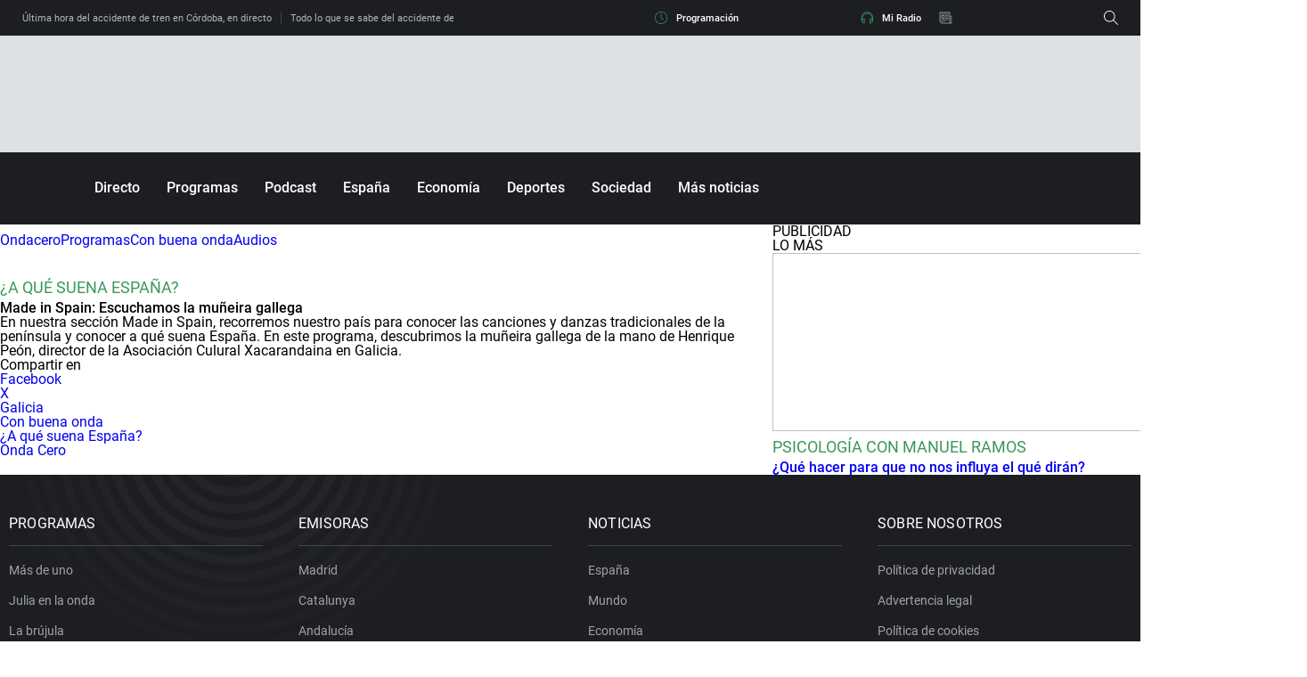

--- FILE ---
content_type: application/x-javascript;charset=utf-8
request_url: https://smetrics.ondacero.es/id?d_visid_ver=5.5.0&d_fieldgroup=A&mcorgid=09DCC8AD54D410FF0A4C98A6%40AdobeOrg&mid=39149091091704217582573451499037249081&ts=1768919094252
body_size: -36
content:
{"mid":"39149091091704217582573451499037249081"}